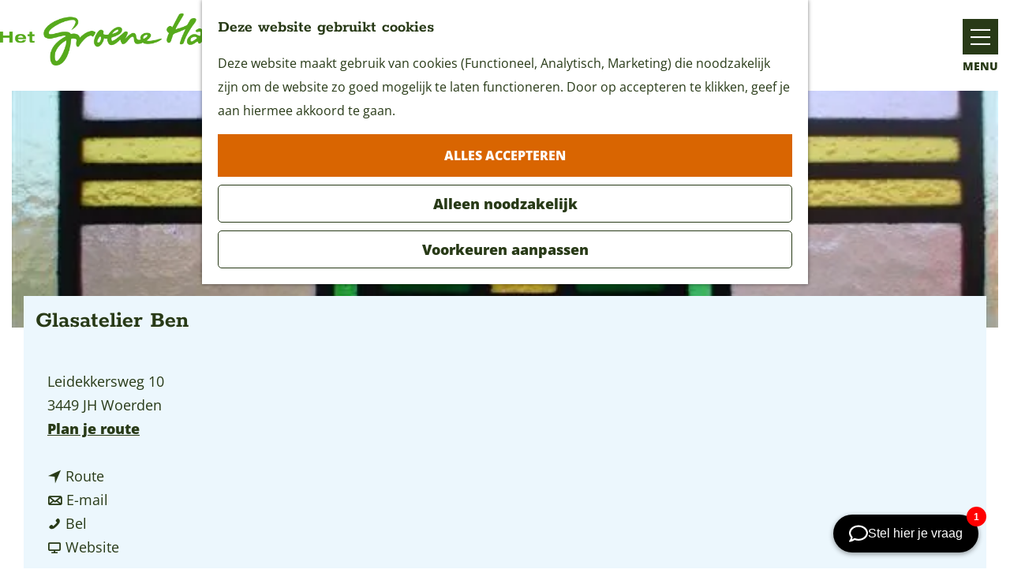

--- FILE ---
content_type: text/html; charset=UTF-8
request_url: https://www.groenehart.nl/locaties/2064889237/glasatelier-ben
body_size: 9931
content:
<!DOCTYPE html>
<html lang="nl">
<head>
    <meta charset="utf-8">
    <meta http-equiv="X-UA-Compatible" content="IE=edge">
    <meta name="viewport" content="width=device-width, initial-scale=1.0">
    <meta name="theme-color" content="#6ba33a">
    <meta name="msvalidate.01" content="0165B6DFBFDC76DB95E5AD1E4C980388" />

    <title>
    Glasatelier Ben | Het Groene Hart
    </title>

                                            <script>
                window.dataLayer = window.dataLayer || [];
                function gtag(){dataLayer.push(arguments);}

                gtag('consent', 'default', {
                    'ad_personalization': 'denied',
                    'ad_storage': 'denied',
                    'ad_user_data': 'denied',
                    'analytics_storage': 'denied',
                    'functionality_storage': 'denied',
                    'personalization_storage': 'denied',
                    'security_storage': 'granted',
                    'wait_for_update': 500
                });
                gtag('set', 'ads_data_redaction', true);
            </script>
                                    <!-- Google Tag Manager -->
            <script>(function(w,d,s,l,i){w[l]=w[l]||[];w[l].push(
                    {'gtm.start': new Date().getTime(),event:'gtm.js'}
                );var f=d.getElementsByTagName(s)[0],
                    j=d.createElement(s),dl=l!='dataLayer'?'&l='+l:'';j.async=true;j.src=
                    'https://www.googletagmanager.com/gtm.js?id='+i+dl;f.parentNode.insertBefore(j,f);
                })(window,document,'script','dataLayer','GTM-N3VJ5N');
            </script>
            <!-- End Google Tag Manager -->
                                

                        <link rel="alternate" href="https://www.groenehart.nl/locaties/2064889237/glasatelier-ben" hreflang="nl"/>
        
            

    <link rel="canonical" href="https://www.groenehart.nl/locaties/2064889237/glasatelier-ben" />



            <meta name="description" content="In het glasatelier worden glas-lood-panelen vervaardigd, waarbij gebruik gemaakt wordt van een groot assortiment glas uit Duitsland, Engeland en Amerika.">
        
                                <meta property="og:title" content="Glasatelier Ben" />
                                <meta property="og:description" content="In het glasatelier worden glas-lood-panelen vervaardigd, waarbij gebruik gemaakt wordt van een groot assortiment glas uit Duitsland, Engeland en Amerika." />
                                <meta property="og:url" content="https://www.groenehart.nl/locaties/2064889237/glasatelier-ben" />
                                <meta property="og:type" content="website" />
                                                <meta property="og:image" content="https://assets.plaece.nl/thumb/JU7uF5jOxX7U2gXtNvWI4r0CJEiR6QfB7Di0KIKdjzE/resizing_type:fit/width:650/height:366/gravity:sm/aHR0cHM6Ly9hc3NldHMucGxhZWNlLm5sL29kcC1oZ2gvaW1hZ2UvMDEwZWY0YWI5ZTM2MDhhYzU5MGQwOGZlMWVhZjhhMmI5MGRjZWQxYS5qcGc.jpg" />
                        

                                <meta name="twitter:card" content="summary" />
                                <meta name="twitter:title" content="Glasatelier Ben" />
                                <meta name="twitter:description" content="In het glasatelier worden glas-lood-panelen vervaardigd, waarbij gebruik gemaakt wordt van een groot assortiment glas uit Duitsland, Engeland en Amerika." />
            






    
        <link rel="shortcut icon" href="/build/assets/favicon.2d8c7044e8de0d64a180.ico" type="image/x-icon">
<link rel="apple-touch-icon" href="/build/assets/apple-touch-icon.6cdb9477b736ba8ee4ec.png">
<link rel="apple-touch-icon-precomposed" sizes="57x57" href="/build/assets/apple-touch-icon-57x57.83e3a4133060774bff75.png"/>
<link rel="apple-touch-icon-precomposed" sizes="114x114" href="/build/assets/apple-touch-icon-114x114.6041897a2110d5b73241.png"/>
<link rel="apple-touch-icon-precomposed" sizes="72x72" href="/build/assets/apple-touch-icon-72x72.630252c3693d05c7bd58.png"/>
<link rel="apple-touch-icon-precomposed" sizes="144x144" href="/build/assets/apple-touch-icon-144x144.b7bb92ca4c7ee2c3a181.png"/>
<link rel="apple-touch-icon-precomposed" sizes="60x60" href="/build/assets/apple-touch-icon-60x60.990840acf2482bc24403.png"/>
<link rel="apple-touch-icon-precomposed" sizes="120x120" href="/build/assets/apple-touch-icon-120x120.ce09109583d16209fa8d.png"/>
<link rel="apple-touch-icon-precomposed" sizes="76x76" href="/build/assets/apple-touch-icon-76x76.81b85d697ad6d2b76d11.png"/>
<link rel="apple-touch-icon-precomposed" sizes="152x152" href="/build/assets/apple-touch-icon-152x152.6cdb9477b736ba8ee4ec.png"/>
<link rel="icon" type="image/png" sizes="196x196" href="/build/assets/favicon-196x196.a46a87bc87ae0574fa31.png"/>
<link rel="icon" type="image/png" sizes="96x96" href="/build/assets/favicon-96x96.50dbb0f7d8623dff1e63.png" />
<link rel="icon" type="image/png" sizes="32x32" href="/build/assets/favicon-32x32.f051a96141782ae2bcfc.png" />
<link rel="icon" type="image/png" sizes="16x16" href="/build/assets/favicon-16x16.3a03c00b26068ecc431a.png"/>
<link rel="icon" type="image/png" sizes="128x128" href="/build/assets/favicon-128.9e822a1d1220fba96808.png" />
<meta name="application-name" content="Het Groene Hart"/>
<meta name="msapplication-TileColor" content="#488e17"/>
<meta name="msapplication-TileImage" content="/build/assets/mstile-144x144.b7bb92ca4c7ee2c3a181.png"/>
<meta name="msapplication-square70x70logo" content="/build/assets/mstile-70x70.9e822a1d1220fba96808.png"/>
<meta name="msapplication-square150x150logo" content="/build/assets/mstile-150x150.b3c7ee9e970d97a2e13d.png"/>
<meta name="msapplication-wide310x150logo" content="/build/assets/mstile-310x150.0d33f38283fb473b3835.png"/>
<meta name="msapplication-square310x310logo" content="/build/assets/mstile-310x310.8dd7e8e3055e17646c19.png"/>


        <link rel="preload" href="/build/assets/open-sans-v28-latin-regular.a2d02404d087c7c068d4.woff2" as="font" type="font/woff2" crossorigin>
    <link rel="preload" href="/build/assets/open-sans-v28-latin-800.7d3e609633bf25c3f8a2.woff2" as="font" type="font/woff2" crossorigin>

            <link rel="stylesheet" href="/build/main.8fa1c68090527bab2f8c.css">
    <link rel="stylesheet" href="/build/main-print.dd4cee4a83562e5c395d.css" media="print">


        <script src="/build/runtime.8179d5be630f1c6dc0a1.bundle.js" defer></script>
<script src="/build/main.940ae63eb8aac08b60be.bundle.js" defer></script>

<script>
    var odpClientApi = 'https\u003A\/\/www.groenehart.nl\/_client\/odp\/api';
    var clientFavorites = 'https\u003A\/\/www.groenehart.nl\/_client\/favorite';
</script>

        
    <script src="https://cdnjs.cloudflare.com/ajax/libs/jquery/2.2.4/jquery.min.js" integrity="sha512-DUC8yqWf7ez3JD1jszxCWSVB0DMP78eOyBpMa5aJki1bIRARykviOuImIczkxlj1KhVSyS16w2FSQetkD4UU2w==" crossorigin="anonymous" referrerpolicy="no-referrer"></script>
</head>

<body class="body--theme-default " data-ga-value=2064889237                                                     data-has-no-pageparts="true"
             data-instant-intensity="viewport" data-cookie-bundle-enabled="true">
                                                    <!-- Google Tag Manager (noscript) -->
            <noscript>
                <iframe src="https://www.googletagmanager.com/ns.html?id=GTM-N3VJ5N"
                    height="0" width="0" style="display:none;visibility:hidden"></iframe>
            </noscript>
            <!-- End Google Tag Manager (noscript) -->
                        

                
        <header class="main-header navigation-is-closed">
        <a href="#main" class="header__skiplink">Ga naar inhoud</a>
        <div class="container-fluid">
                                        <a href="/" class="main-header__logo">
            <img src="/build/assets/general/logo@2x.64495c9872ddd0adda7d.png"
                    alt="Het Groene Hart Logo"
                    class="main-header__logo__img">
            <span class="sr-only">Ga naar de homepage</span>
        </a>
    
                    <nav id="main-nav" class="main-header__nav main-nav" aria-label="Primair">
        <ul class="menu">
                                                                                            <li class="main-nav__parent-wrapper main-nav__parent-wrapper--has-children" data-a11y="close">
                                                        <a href="/agenda" class="main-nav__link main-nav__link-parent main-nav__link--has-children      main-nav-parent-link__theme--default"
                aria-haspopup="true" aria-expanded="false"
                aria-controls="menu__children-77"                
                >
                            <span class="main-nav__link-title button-content--reset">Agenda</span>
                                                                                                                                    </a>
                                                                                    <ul id="menu__children-77" class="menu__children">
                                                                    <li class="main-nav__child-wrapper main-nav-child__theme--default">
                <a href="/agenda/vandaag" class="main-nav__link main-nav__link-child       main-nav-child-link__theme--default"
                                
                >
                            <span class="main-nav__link-title button-content--reset">Vandaag</span>
                                                                                                                                    </a>
                                </li>
                                                                        <li class="main-nav__child-wrapper main-nav-child__theme--default">
                <a href="/agenda/morgen" class="main-nav__link main-nav__link-child       main-nav-child-link__theme--default"
                                
                >
                            <span class="main-nav__link-title button-content--reset">Morgen</span>
                                                                                                                                    </a>
                                </li>
                                                                        <li class="main-nav__child-wrapper main-nav-child__theme--default">
                <a href="/agenda/dit-weekend" class="main-nav__link main-nav__link-child       main-nav-child-link__theme--default"
                                
                >
                            <span class="main-nav__link-title button-content--reset">Dit weekend</span>
                                                                                                                                    </a>
                                </li>
                                                                        <li class="main-nav__child-wrapper main-nav-child__theme--default">
                <a href="/agenda/overzicht" class="main-nav__link main-nav__link-child       main-nav-child-link__theme--default"
                                
                >
                            <span class="main-nav__link-title button-content--reset">Alle evenementen</span>
                                                                                                                                    </a>
                                </li>
                                                </ul>
                                            </li>
                                                                        <li class="main-nav__parent-wrapper main-nav-parent__theme--default">
                <a href="/routes" class="main-nav__link main-nav__link-parent       main-nav-parent-link__theme--default"
                                
                >
                            <span class="main-nav__link-title button-content--reset">Routes</span>
                                                                                                                                    </a>
                                </li>
                                                                                            <li class="main-nav__parent-wrapper main-nav__parent-wrapper--has-children" data-a11y="close">
                                                        <a href="/plan-je-bezoek" class="main-nav__link main-nav__link-parent main-nav__link--has-children      main-nav-parent-link__theme--default"
                aria-haspopup="true" aria-expanded="false"
                aria-controls="menu__children-16"                
                >
                            <span class="main-nav__link-title button-content--reset">Plan je bezoek</span>
                                                                                                                                    </a>
                                                                                    <ul id="menu__children-16" class="menu__children">
                                                                    <li class="main-nav__child-wrapper main-nav-child__theme--default">
                <a href="/plan-je-bezoek/gebieden" class="main-nav__link main-nav__link-child       main-nav-child-link__theme--default"
                                
                >
                            <span class="main-nav__link-title button-content--reset">Gebieden</span>
                                                                                                                                    </a>
                                </li>
                                                                        <li class="main-nav__child-wrapper main-nav-child__theme--default">
                <a href="/plan-je-bezoek/bereikbaarheid" class="main-nav__link main-nav__link-child       main-nav-child-link__theme--default"
                                
                >
                            <span class="main-nav__link-title button-content--reset">Bereikbaarheid</span>
                                                                                                                                    </a>
                                </li>
                                                                        <li class="main-nav__child-wrapper main-nav-child__theme--default">
                <a href="/plan-je-bezoek/vvv-locaties" class="main-nav__link main-nav__link-child       main-nav-child-link__theme--default"
                                
                >
                            <span class="main-nav__link-title button-content--reset">VVV Locaties</span>
                                                                                                                                    </a>
                                </li>
                                                                        <li class="main-nav__child-wrapper main-nav-child__theme--default">
                <a href="/plan-je-bezoek/overnachten" class="main-nav__link main-nav__link-child       main-nav-child-link__theme--default"
                                
                >
                            <span class="main-nav__link-title button-content--reset">Overnachten</span>
                                                                                                                                    </a>
                                </li>
                                                                        <li class="main-nav__child-wrapper main-nav-child__theme--default">
                <a href="/plan-je-bezoek/groepsuitjes" class="main-nav__link main-nav__link-child       main-nav-child-link__theme--default"
                                
                >
                            <span class="main-nav__link-title button-content--reset">Groepsuitjes</span>
                                                                                                                                    </a>
                                </li>
                                                                        <li class="main-nav__child-wrapper main-nav-child__theme--default">
                <a href="/plan-je-bezoek/map" class="main-nav__link main-nav__link-child       main-nav-child-link__theme--default"
                                
                >
                            <span class="main-nav__link-title button-content--reset">Op de kaart</span>
                                                                                                                                    </a>
                                </li>
                                                </ul>
                                            </li>
                                    <li class="main-nav__parent-wrapper main-nav__parent-wrapper--has-children" data-a11y="close">
                                                        <a href="/zien-en-doen" class="main-nav__link main-nav__link-parent main-nav__link--has-children      main-nav-parent-link__theme--default"
                aria-haspopup="true" aria-expanded="false"
                aria-controls="menu__children-2"                
                >
                            <span class="main-nav__link-title button-content--reset">Zien en Doen</span>
                                                                                                                                    </a>
                                                                                    <ul id="menu__children-2" class="menu__children">
                                                                    <li class="main-nav__child-wrapper main-nav-child__theme--default">
                <a href="/zien-en-doen/eten-drinken" class="main-nav__link main-nav__link-child       main-nav-child-link__theme--default"
                                
                >
                            <span class="main-nav__link-title button-content--reset">Eten &amp; drinken</span>
                                                                                                                                    </a>
                                </li>
                                                                        <li class="main-nav__child-wrapper main-nav-child__theme--default">
                <a href="/zien-en-doen/shoppen" class="main-nav__link main-nav__link-child       main-nav-child-link__theme--default"
                                
                >
                            <span class="main-nav__link-title button-content--reset">Shoppen</span>
                                                                                                                                    </a>
                                </li>
                                                                        <li class="main-nav__child-wrapper main-nav-child__theme--default">
                <a href="/zien-en-doen/kids" class="main-nav__link main-nav__link-child       main-nav-child-link__theme--default"
                                
                >
                            <span class="main-nav__link-title button-content--reset">Kids</span>
                                                                                                                                    </a>
                                </li>
                                                                        <li class="main-nav__child-wrapper main-nav-child__theme--default">
                <a href="/zien-en-doen/cultuur-erfgoed" class="main-nav__link main-nav__link-child       main-nav-child-link__theme--default"
                                
                >
                            <span class="main-nav__link-title button-content--reset">Cultuur &amp; Erfgoed</span>
                                                                                                                                    </a>
                                </li>
                                                                        <li class="main-nav__child-wrapper main-nav-child__theme--default">
                <a href="/zien-en-doen/buiten-actief" class="main-nav__link main-nav__link-child       main-nav-child-link__theme--default"
                                
                >
                            <span class="main-nav__link-title button-content--reset">Buiten &amp; Actief</span>
                                                                                                                                    </a>
                                </li>
                                                                        <li class="main-nav__child-wrapper main-nav-child__theme--default">
                <a href="/zien-en-doen/attracties" class="main-nav__link main-nav__link-child       main-nav-child-link__theme--default"
                                
                >
                            <span class="main-nav__link-title button-content--reset">Attracties</span>
                                                                                                                                    </a>
                                </li>
                                                </ul>
                                            </li>
                                    <li class="main-nav__parent-wrapper main-nav__parent-wrapper--has-children" data-a11y="close">
                                                        <a href="/ontdek" class="main-nav__link main-nav__link-parent main-nav__link--has-children      main-nav-parent-link__theme--default"
                aria-haspopup="true" aria-expanded="false"
                aria-controls="menu__children-7"                
                >
                            <span class="main-nav__link-title button-content--reset">Ontdek</span>
                                                                                                                                    </a>
                                                                                    <ul id="menu__children-7" class="menu__children">
                                                                    <li class="main-nav__child-wrapper main-nav-child__theme--default">
                <a href="/ontdek/natuur" class="main-nav__link main-nav__link-child       main-nav-child-link__theme--default"
                                
                >
                            <span class="main-nav__link-title button-content--reset">Natuur</span>
                                                                                                                                    </a>
                                </li>
                                                                        <li class="main-nav__child-wrapper main-nav-child__theme--default">
                <a href="/ontdek/cheese-valley" class="main-nav__link main-nav__link-child       main-nav-child-link__theme--default"
                                
                >
                            <span class="main-nav__link-title button-content--reset">Cheese Valley</span>
                                                                                                                                    </a>
                                </li>
                                                                        <li class="main-nav__child-wrapper main-nav-child__theme--default">
                <a href="/ontdek/oude-hollandse-waterlinie" class="main-nav__link main-nav__link-child       main-nav-child-link__theme--default"
                                
                >
                            <span class="main-nav__link-title button-content--reset">Oude Hollandse Waterlinie</span>
                                                                                                                                    </a>
                                </li>
                                                                        <li class="main-nav__child-wrapper main-nav-child__theme--default">
                <a href="/ontdek/romeinse-limes" class="main-nav__link main-nav__link-child       main-nav-child-link__theme--default"
                                
                >
                            <span class="main-nav__link-title button-content--reset">Romeinse Limes</span>
                                                                                                                                    </a>
                                </li>
                                                                        <li class="main-nav__child-wrapper main-nav-child__theme--default">
                <a href="/ontdek/nieuwsbrief-groene-hart" class="main-nav__link main-nav__link-child       main-nav-child-link__theme--default"
                                
                >
                            <span class="main-nav__link-title button-content--reset">Nieuwsbrief Groene Hart</span>
                                                                                                                                    </a>
                                </li>
                                                </ul>
                                            </li>
                                    <li class="main-nav__parent-wrapper main-nav__parent-wrapper--has-children" data-a11y="close">
                                                        <a href="/proefhetgroenehart" class="main-nav__link main-nav__link-parent main-nav__link--has-children      main-nav-parent-link__theme--default"
                aria-haspopup="true" aria-expanded="false"
                aria-controls="menu__children-175"                
                >
                            <span class="main-nav__link-title button-content--reset">Proef het Groene Hart</span>
                                                                                                                                    </a>
                                                                                    <ul id="menu__children-175" class="menu__children">
                                                                    <li class="main-nav__child-wrapper main-nav-child__theme--default">
                <a href="/proefhetgroenehart/restaurants-met-streekproducten" class="main-nav__link main-nav__link-child       main-nav-child-link__theme--default"
                                
                >
                            <span class="main-nav__link-title button-content--reset">Restaurants met streekproducten</span>
                                                                                                                                    </a>
                                </li>
                                                                        <li class="main-nav__child-wrapper main-nav-child__theme--default">
                <a href="/proefhetgroenehart/beleef-het-platteland" class="main-nav__link main-nav__link-child       main-nav-child-link__theme--default"
                                
                >
                            <span class="main-nav__link-title button-content--reset">Beleef het platteland</span>
                                                                                                                                    </a>
                                </li>
                                                                        <li class="main-nav__child-wrapper main-nav-child__theme--default">
                <a href="/proefhetgroenehart/fiets-en-wandelroutes" class="main-nav__link main-nav__link-child       main-nav-child-link__theme--default"
                                
                >
                            <span class="main-nav__link-title button-content--reset">Proef routes</span>
                                                                                                                                    </a>
                                </li>
                                                                        <li class="main-nav__child-wrapper main-nav-child__theme--default">
                <a href="/proefhetgroenehart/ontdek-alle-locaties" class="main-nav__link main-nav__link-child       main-nav-child-link__theme--default"
                                
                >
                            <span class="main-nav__link-title button-content--reset">Proef locaties</span>
                                                                                                                                    </a>
                                </li>
                                                </ul>
                                            </li>
                                    <li class="main-nav__parent-wrapper main-nav__parent-wrapper--has-children" data-a11y="close">
                                                        <a href="/ondernemers" class="main-nav__link main-nav__link-parent main-nav__link--has-children      main-nav-parent-link__theme--default"
                aria-haspopup="true" aria-expanded="false"
                aria-controls="menu__children-134"                
                >
                            <span class="main-nav__link-title button-content--reset">Voor ondernemers</span>
                                                                                                                                    </a>
                                                                                    <ul id="menu__children-134" class="menu__children">
                                                                    <li class="main-nav__child-wrapper main-nav-child__theme--default">
                <a href="/ondernemers/expeditie-groene-hart" class="main-nav__link main-nav__link-child       main-nav-child-link__theme--default"
                                
                >
                            <span class="main-nav__link-title button-content--reset">Expeditie Groene Hart</span>
                                                                                                                                    </a>
                                </li>
                                                                        <li class="main-nav__child-wrapper main-nav-child__theme--default">
                <a href="/ondernemers/vergaderen" class="main-nav__link main-nav__link-child       main-nav-child-link__theme--default"
                                
                >
                            <span class="main-nav__link-title button-content--reset">Vergaderen</span>
                                                                                                                                    </a>
                                </li>
                                                                        <li class="main-nav__child-wrapper main-nav-child__theme--default">
                <a href="/ondernemers/groene-hart-toerisme-dag" class="main-nav__link main-nav__link-child       main-nav-child-link__theme--default"
                                
                >
                            <span class="main-nav__link-title button-content--reset">Groene Hart Toerisme Dag</span>
                                                                                                                                    </a>
                                </li>
                                                                        <li class="main-nav__child-wrapper main-nav-child__theme--default">
                <a href="/ondernemers/toolkit" class="main-nav__link main-nav__link-child       main-nav-child-link__theme--default"
                                
                >
                            <span class="main-nav__link-title button-content--reset">Toolkit</span>
                                                                                                                                    </a>
                                </li>
                                                </ul>
                                            </li>
                                                                        <li class="main-nav__parent-wrapper main-nav-parent__theme--default">
                <a href="/chatbot" class="main-nav__link main-nav__link-parent       main-nav-parent-link__theme--default"
                                
                >
                            <span class="main-nav__link-title button-content--reset">Chatbot</span>
                                                                                                                                    </a>
                                </li>
                                                                                                                                <li class="main-nav__parent-wrapper main-nav-parent__theme--default">
                <a href="/blogs" class="main-nav__link main-nav__link-parent       main-nav-parent-link__theme--default"
                                
                >
                            <span class="main-nav__link-title button-content--reset">Blogs en nieuwsbrieven</span>
                                                                                                                                    </a>
                                </li>
                                                                                                                                <li class="main-nav__parent-wrapper main-nav-parent__theme--default">
                <a href="/contact" class="main-nav__link main-nav__link-parent       main-nav-parent-link__theme--default"
                                
                >
                            <span class="main-nav__link-title button-content--reset">Contact</span>
                                                                                                                                    </a>
                                </li>
                                                                                                        </ul>
    </nav>
    <div class="main-nav__overlay"></div>

                <ul class="handles">
                                        
                                                                <li class="handles__item handles__item--map">
                    <a href="/plan-je-bezoek/map" class="handles__link " >
                        <span class="handles__icon icon-font icon-fill-marker2" aria-hidden="true"></span>
                        <span class="handles__name">Kaart</span>
                    </a>
                </li>
                    
                                                                <li class="handles__item handles__item--search">
                    <a href="/zoeken" class="handles__link " >
                        <span class="handles__icon icon-font icon-fill-magnifyglass" aria-hidden="true"></span>
                        <span class="handles__name">Zoeken</span>
                    </a>
                </li>
                    
                                <li class="handles__item handles__item--navigation">
                <button class="handles__link handles__link--menu" aria-haspopup="dialog" aria-controls="main-nav"
                        aria-expanded="false">
                    <span class="handles__icon icon-font icon-fill-menu" title="Menu"
                            aria-hidden="true"></span>
                    <span class="handles__name">Menu</span>
                </button>
            </li>
            </ul>

                        
                    
                                        <nav class="language-nav" data-a11y="close" aria-labelledby="language-nav-switcher" translate="no">
                            <span id="language-nav-switcher" class="sr-only">
                    Selecteer taal
                    <span class="sr-only" aria-current="true">Huidige taal: Nederlands</span>
                </span>
                                        <button class="language-nav__item language-nav__item--nl language-nav__active-lang"
                        aria-expanded="false" aria-controls="language-nav__items" aria-haspopup="true"
                        aria-labelledby="language-nav-switcher">
                    <span class="language-nav__text" aria-hidden="true">nl</span>
                </button>
                <span class="language-nav__item language-nav__item--nl language-nav__active-lang" aria-labelledby="language-nav-switcher">
                    <span class="language-nav__text" aria-hidden="true">nl</span>
                </span>
                                        <div id="language-nav__items" class="language-nav__items">
                                                                                                        <a href="/the-green-heart-of-holland"
                                   class="language-nav__item language-nav__item--en language-nav__link"
                                   lang="en" hreflang="en">
                                                                            <span class="language-nav__text" aria-hidden="true">en</span>
                                                                                                                <span class="sr-only">Go to the English page</span>
                                                                    </a>
                                                                                                                                                            <a href="/das-grune-herz-der-niederlande"
                                   class="language-nav__item language-nav__item--de language-nav__link"
                                   lang="de" hreflang="de">
                                                                            <span class="language-nav__text" aria-hidden="true">de</span>
                                                                                                                <span class="sr-only">Gehen Sie zur deutschen Seite</span>
                                                                    </a>
                                                                                        </div>
                    </nav>
    

                            <form method="get" action="/zoeken" class="main-header__search">
                        <input type="search" name="query" aria-label="Zoeken"
                    placeholder="Ik ben op zoek naar ..." class="main-header__search-input"
                    value="">
            <button type="submit" class="main-header__search-btn">
                <span class="main-header__search-icon icon-font icon-fill-magnifyglass" aria-hidden="true"></span>
                <span class="sr-only">Zoeken</span>
            </button>
        </form>
    
        </div>
    </header>

    
        <main id="main">

        
                
            

    <div class="odp-detail-container odp-detail-container--stretch-full odp-detail-container--stretch-full--location">
        <script type="application/ld+json">{
    "@context": "http://schema.org",
    "name": "Glasatelier Ben",
    "description": "In het glasatelier worden glas-lood-panelen vervaardigd, waarbij gebruik gemaakt wordt van een groot assortiment glas uit Duitsland, Engeland en Amerika.",
    "image": "https://assets.plaece.nl/odp-hgh/image/010ef4ab9e3608ac590d08fe1eaf8a2b90dced1a.jpg",
    "@type": "Place",
    "address": {
        "@type": "PostalAddress",
        "addressCountry": "NL",
        "postalCode": "3449 JH",
        "streetAddress": "Leidekkersweg 10",
        "addressLocality": "Woerden"
    },
    "geo": {
        "latitude": 52.083091,
        "longitude": 4.867111,
        "@type": "GeoCoordinates"
    },
    "telephone": "06 55 107 000"
}</script>
                        <script>
          window.dataLayer = window.dataLayer || [];
          window.dataLayer.push({"categories":["overige"],"city":"Woerden"});
        </script>
    

        
                
    <div class="item-details general-content  header-has-files">
                
                    <div class="item-details__item-details-header">
                <div class="item-details__contact-block">
                        <h1 class="item__title">Glasatelier Ben</h1>


                                                <div class="odp-contact-information--container item-details__block">
                            <span class="anchor" id="item-details__contact-information"></span>
                                        <div class="odp-contact-information">
                                            <h2 class="odp-contact-information__header">Contact</h2>
                                                                                            <div class="odp-contact-information__column">
                                        <address class="odp-contact-information__address">
                                                                                                            
                
                                                        Leidekkersweg 10<br/>
                                                        3449 JH Woerden
                                    
    </address>

                                            <a                             href="https://www.google.com/maps/dir/?api=1&amp;destination=52.083091%2C4.867111"
                                                class="odp-contact-information__route__link"
                                                data-ga-category="item-generic"
                                                data-ga-action="generic-route"
                                                target="_blank"
                    >                Plan je route
                <span class="sr-only">naar Glasatelier Ben</span>
                <br/>
            </a>                        
    
                            </div>
                                                                                        <div class="odp-contact-information__column">
                                <ul class="list--reset odp-contact-information__contact-options">
                                                                            <li class="list-item--reset contact-options__option contact-options__option--route">
            <a                             href="https://www.google.com/maps/dir/?api=1&amp;destination=52.083091%2C4.867111"
                                                class="contact-options__link"
                                                data-ga-category="item-generic"
                                                data-ga-action="generic-route"
                    >                    <span class="contact-information__icon contact-options__icon icon-font icon-fill-gps"
                          aria-hidden="true"></span>
                                            <span class="contact-options__short-label">Route</span>
                        <span class="contact-options__long-label">Plan je route</span>
                                                                <span class="sr-only">naar Glasatelier Ben</span>
                                    </a>        </li>
    
                                                                                                            <li class="list-item--reset contact-options__option contact-options__option--email">
            <a                             href="mailto:info@glasatelierben.nl"
                                                class="contact-options__link"
                                                data-ga-category="item-generic"
                                                data-ga-action="generic-email"
                    >                    <span class="contact-information__icon contact-options__icon icon-font icon-fill-envelope"
                          aria-hidden="true"></span>
                                            <span class="contact-options__short-label">E-mail</span>
                        <span class="contact-options__long-label">Stuur een e-mail</span>
                                                                <span class="sr-only">naar Glasatelier Ben</span>
                                    </a>        </li>
    
                                                                                                            <li class="list-item--reset contact-options__option contact-options__option--phone">
            <a                             href="tel:0655107000"
                                                class="contact-options__link"
                                                data-ga-category="item-generic"
                                                data-ga-action="generic-phone"
                    >                    <span class="contact-information__icon contact-options__icon icon-font icon-fill-phone"
                          aria-hidden="true"></span>
                                            <span class="contact-options__short-label">Bel</span>
                        <span class="contact-options__long-label">Bel: 06 55 107 000</span>
                                                                <span class="sr-only">Glasatelier Ben</span>
                                    </a>        </li>
    
                                                                                                            <li class="list-item--reset contact-options__option contact-options__option--url">
            <a                             href="https://www.glasatelierben.nl/"
                                                class="contact-options__link"
                                                data-ga-category="item-generic"
                                                data-ga-action="generic-url-external"
                    >                    <span class="contact-information__icon contact-options__icon icon-font icon-fill-monitor"
                          aria-hidden="true"></span>
                                            <span class="contact-options__short-label">Website</span>
                        <span class="contact-options__long-label">Bezoek de website</span>
                                                                <span class="sr-only">van Glasatelier Ben</span>
                                    </a>        </li>
    
                        </ul>

                                                    
                        </div>
                                                                        
                                    
                                    </div>
                    </div>
    
                </div>
                <div class="item-details__image">
                                                        <div class="item__full-width-header item-header--has-files location-header-has-files   ">
                    <span class="anchor" id="item-details__media"></span>
                                                                                                                                                                                                                                                                <picture class="img__wrapper img--theme-default item-detail__location-header item-detail__header "
                    >
                                                                                                                                                                        <source type="image/webp"
                                        srcset="https://assets.plaece.nl/thumb/jZ9WlzW42AmZvCDksuIFV1whcy2BFPJu6uZlTAK3au4/resizing_type:fit/width:960/height:0/gravity:sm/enlarge:0/aHR0cHM6Ly9hc3NldHMucGxhZWNlLm5sL29kcC1oZ2gvaW1hZ2UvMDEwZWY0YWI5ZTM2MDhhYzU5MGQwOGZlMWVhZjhhMmI5MGRjZWQxYS5qcGc.webp" media="(max-width: 500px)">
                                                                            <source srcset="https://assets.plaece.nl/thumb/bZB9XXvJ0ly8SegxNic3pE69yjiXug4t0THSoBZevPo/resizing_type:fit/width:960/height:0/gravity:sm/enlarge:0/aHR0cHM6Ly9hc3NldHMucGxhZWNlLm5sL29kcC1oZ2gvaW1hZ2UvMDEwZWY0YWI5ZTM2MDhhYzU5MGQwOGZlMWVhZjhhMmI5MGRjZWQxYS5qcGc.jpg" media="(max-width: 500px)">
                                                                                                                                                        <source type="image/webp"
                                        srcset="https://assets.plaece.nl/thumb/R5r84c_ciSvTIsAjey1qwJM7TTlG9F1id7yAi-KJHBw/resizing_type:fit/width:1280/height:0/gravity:sm/enlarge:0/aHR0cHM6Ly9hc3NldHMucGxhZWNlLm5sL29kcC1oZ2gvaW1hZ2UvMDEwZWY0YWI5ZTM2MDhhYzU5MGQwOGZlMWVhZjhhMmI5MGRjZWQxYS5qcGc.webp" media="(max-width: 1079px)">
                                                                            <source srcset="https://assets.plaece.nl/thumb/OXbxlBFrQOW3ctwdbJFJxm_qlAOMuw7RQUnrqYErXgU/resizing_type:fit/width:1280/height:0/gravity:sm/enlarge:0/aHR0cHM6Ly9hc3NldHMucGxhZWNlLm5sL29kcC1oZ2gvaW1hZ2UvMDEwZWY0YWI5ZTM2MDhhYzU5MGQwOGZlMWVhZjhhMmI5MGRjZWQxYS5qcGc.jpg" media="(max-width: 1079px)">
                                                                                                                                                        <source type="image/webp"
                                        srcset="https://assets.plaece.nl/thumb/qS_XG0Y7FrsXU511ZSpUpDEQzmRau5fnwcIoozSzLY0/resizing_type:fit/width:1580/height:0/gravity:sm/enlarge:0/aHR0cHM6Ly9hc3NldHMucGxhZWNlLm5sL29kcC1oZ2gvaW1hZ2UvMDEwZWY0YWI5ZTM2MDhhYzU5MGQwOGZlMWVhZjhhMmI5MGRjZWQxYS5qcGc.webp" media="(max-width: 1650px)">
                                                                            <source srcset="https://assets.plaece.nl/thumb/_DXwjsFA1kfyRxcsJMFuoGGlHi92k1zbWzFCTLg5-ys/resizing_type:fit/width:1580/height:0/gravity:sm/enlarge:0/aHR0cHM6Ly9hc3NldHMucGxhZWNlLm5sL29kcC1oZ2gvaW1hZ2UvMDEwZWY0YWI5ZTM2MDhhYzU5MGQwOGZlMWVhZjhhMmI5MGRjZWQxYS5qcGc.jpg" media="(max-width: 1650px)">
                                                                                                                                                        <source type="image/webp"
                                        srcset="https://assets.plaece.nl/thumb/6tmrua2-yeZEEOYSHRRTS8vDanAZQVqMq6SH6Vq__YU/resizing_type:fit/width:1900/height:0/gravity:sm/enlarge:0/aHR0cHM6Ly9hc3NldHMucGxhZWNlLm5sL29kcC1oZ2gvaW1hZ2UvMDEwZWY0YWI5ZTM2MDhhYzU5MGQwOGZlMWVhZjhhMmI5MGRjZWQxYS5qcGc.webp">
                                                                            <source srcset="https://assets.plaece.nl/thumb/PfFV7St4Pi1bjHNiI5c76ppjWB7DaxPiqUwxomhGox0/resizing_type:fit/width:1900/height:0/gravity:sm/enlarge:0/aHR0cHM6Ly9hc3NldHMucGxhZWNlLm5sL29kcC1oZ2gvaW1hZ2UvMDEwZWY0YWI5ZTM2MDhhYzU5MGQwOGZlMWVhZjhhMmI5MGRjZWQxYS5qcGc.jpg">
                                                    <img src="https://assets.plaece.nl/thumb/bZB9XXvJ0ly8SegxNic3pE69yjiXug4t0THSoBZevPo/resizing_type:fit/width:960/height:0/gravity:sm/enlarge:0/aHR0cHM6Ly9hc3NldHMucGxhZWNlLm5sL29kcC1oZ2gvaW1hZ2UvMDEwZWY0YWI5ZTM2MDhhYzU5MGQwOGZlMWVhZjhhMmI5MGRjZWQxYS5qcGc.jpg"
                        class="img__main "
                        alt="" 
                        >
            </picture>
                                                            </div>

                </div>
            </div>

            <div class="item-details__item-details-body item-details__location-details-body container-fluid">
                <div class="item-details__left-column">
                            

                                                    
                    
                                                    <div class="item-details__long-description-wrapper item-details__block" data-class-toggle-container="item-details__long-description-wrapper--show-more" >
                <span class="anchor" id="item-details__description"></span>

            <div class="item-details__long-description" data-class-toggle-target="item-details__long-description-wrapper--show-more">
                                    <div id="item-short-description" class="item-details__long-description__short">
                        <p>Ontwerpen kunnen worden aangeleverd en uitgewerkt of door het atelier worden gemaakt. Tevens worden reparaties aan glas-in-lood door het atelier uitgevoerd, ook ter plaatse voor zover mogelijk. Bestaande panelen en nieuw werk kan in isolatieglas worden geplaatst.</p>
<p>Er wordt gewerkt voor zowel bedrijven en particulieren.</p>
                    </div>
                            </div>
                                                </div>
    

                                                    <div class="item-details__openingtimes-wrapper item-details__block" data-openingtimes-wrapper>
                    <span id="item-details__openingtimes" class="anchor"></span>

                                    <h2 class="item-details__heading item-details__heading-openingtimes">Openingstijden</h2>
                                                                    <ul class="calendar-container">
                                                                                                                        <li class="calendar-rule calendar-description">Maandag t/m vrijdag op afspraak | Zaterdag en zondag gesloten.</li>
                        </ul>
                
            </div>
            

                                

                            

                                            <div  data-controller="live" data-live-name-value="RelatedItems" data-live-url-value="/nl/_components/RelatedItems" id="live-3943903574-0" data-live-props-value="{&quot;tabs&quot;:[],&quot;item&quot;:&quot;{\&quot;id\&quot;:18180,\&quot;locale\&quot;:\&quot;nl\&quot;,\&quot;tags\&quot;:[],\&quot;markers\&quot;:[],\&quot;categories\&quot;:[{\&quot;id\&quot;:11202}],\&quot;coordinate\&quot;:{\&quot;latitude\&quot;:52.083091,\&quot;longitude\&quot;:4.867111},\&quot;features\&quot;:{},\&quot;type\&quot;:\&quot;location\&quot;}&quot;,&quot;activeConfig&quot;:null,&quot;onlyDisplayTypes&quot;:[],&quot;@attributes&quot;:{&quot;id&quot;:&quot;live-3943903574-0&quot;},&quot;@checksum&quot;:&quot;P5TVHsTOx8DXiyDf0QsepLmoEZ+rvjeQGpwCTvVyszg=&quot;}"
            data-action="live:appear->live#$render" loading="lazy"
    >
                                                </div>

                    
                                                            

                                                             <section class="item-map-wrapper item-map item__othermedia-wrapper" aria-label="Kaart">
                            <span class="anchor" id="item-details__map"></span>
                                                            <h2 class="item-details__heading item-details__heading-map">Locatie</h2>
                                                        <script src="https://itemwidgetmap.plaece.nl/map.js?apiUrl=https://paspoort.groenehart.nl/api/1.3"></script>
                <div id="item-map" class="item__map "></div>
                                                                                                            <script>
                                                                                                                            var ODPitemMap = new ODP.map('item-map', {"startZoom":14,"minZoom":2,"maxZoom":18,"center":[52.083091,4.867111],"attribution":"Powered by Esri | Esri, HERE, Garmin, USGS, Intermap, INCREMENT P, NRCAN, Esri Japan, METI, Esri China (Hong Kong), NOSTRA, \u00a9 OpenStreetMap contributors, and the GIS User Community","fullscreenControl":true,"tilesUrl":"https:\/\/server.arcgisonline.com\/ArcGIS\/rest\/services\/World_Street_Map\/MapServer\/tile\/{z}\/{y}\/{x}","locateControl":[]});
                                            </script>
                    <template data-odp-map="ODPitemMap" data-lat="52.083091" data-long="4.867111" data-marker='{&quot;icon&quot;:null,&quot;iconColor&quot;:&quot;white&quot;,&quot;markerColor&quot;:&quot;darkgreen&quot;,&quot;resolveIcon&quot;:true,&quot;resolveColor&quot;:true,&quot;text&quot;:&quot;&lt;span class=\&quot;sr-only\&quot;&gt;Glasatelier Ben&lt;\/span&gt;&quot;}'></template>
                                    </section>
            

                        

                                            

                                            <div class="social-share">
                                                <h3 class="social__share-title">Deel deze pagina</h3>
                                        <div class="social social__share">
                                                                                                                                            <a href="https://www.facebook.com/sharer.php?u=https://www.groenehart.nl/locaties/2064889237/glasatelier-ben&amp;title=Glasatelier+Ben" onclick="window.open(this.href, 'socialSharePopup',
'width=500,height=500,toolbar=1,resizable=1'); return false;" class="social__link"
                                    data-social="facebook"
                                    data-ga-category="share"
                                    data-ga-label="https%3A%2F%2Fwww.groenehart.nl%2Flocaties%2F2064889237%2Fglasatelier-ben"
                                    data-ga-action="facebook">
                                                                    <span class="social__icon icon-font icon-fill-facebook"
                                            aria-hidden="true"></span>
                                                                                                    <span class="social__name">Deel deze pagina op Facebook</span>
                                                            </a>
                                                                                                                                                        <a href="mailto:?body=https://www.groenehart.nl/locaties/2064889237/glasatelier-ben&amp;subject=Glasatelier+Ben"  class="social__link"
                                    data-social="email"
                                    data-ga-category="share"
                                    data-ga-label="https%3A%2F%2Fwww.groenehart.nl%2Flocaties%2F2064889237%2Fglasatelier-ben"
                                    data-ga-action="email">
                                                                    <span class="social__icon icon-font icon-fill-email"
                                            aria-hidden="true"></span>
                                                                                                    <span class="social__name">Deel deze pagina op e-mail</span>
                                                            </a>
                                                                                                                                                        <a href="https://api.whatsapp.com/send?text=Glasatelier+Ben+https://www.groenehart.nl/locaties/2064889237/glasatelier-ben" onclick="window.open(this.href, 'socialSharePopup',
'width=500,height=500,toolbar=1,resizable=1'); return false;" class="social__link"
                                    data-social="whatsapp"
                                    data-ga-category="share"
                                    data-ga-label="https%3A%2F%2Fwww.groenehart.nl%2Flocaties%2F2064889237%2Fglasatelier-ben"
                                    data-ga-action="whatsapp">
                                                                    <span class="social__icon icon-font icon-fill-whatsapp"
                                            aria-hidden="true"></span>
                                                                                                    <span class="social__name">Deel deze pagina op WhatsApp</span>
                                                            </a>
                                                                                                                            </div>
        </div>
    
    

                        <p class="back_link-wrapper">
        <a class="btn btn-back" href="javascript:history.back();">
            <span class="btn-back__icon icon-font icon-fill-chevron-left" aria-hidden="true"></span>
            Terug
        </a>
    </p>

                </div>
            </div>
            </div>

                    </div>


    </main>

                
<footer class="footer">
        <section class="main-footer container-fluid">
        <div class="main-footer__inner">
            <div class="main-footer__menu-wrapper">
                <div class="footer__column footer__column-nav">
                                                                                    <h2 class="footer__column-title">Snel naar</h2>
                        <nav class="footer-nav" data-items="" aria-label="Secundair">
                            <ul>
                                                                    <li class="footer__list-item">
                                        <a href="/agenda"                                                 class="footer-nav__item">Agenda</a>
                                    </li>
                                                                    <li class="footer__list-item">
                                        <a href="/zien-en-doen"                                                 class="footer-nav__item">Zien en Doen</a>
                                    </li>
                                                                    <li class="footer__list-item">
                                        <a href="/ontdek"                                                 class="footer-nav__item">Ontdek</a>
                                    </li>
                                                                    <li class="footer__list-item">
                                        <a href="/plan-je-bezoek"                                                 class="footer-nav__item">Plan je bezoek</a>
                                    </li>
                                                                    <li class="footer__list-item">
                                        <a href="/zien-en-doen/buiten-actief/routes/routes"                                                 class="footer-nav__item">Alle routes</a>
                                    </li>
                                                            </ul>
                        </nav>
                                    </div>
                <div class="footer__column footer__column-nav">
                    <h2 class="footer__column-title">Over ons</h2>
                                                                <nav class="footer-nav" data-items="" aria-label="Tertiair">
                            <ul>
                                                                    <li class="footer__list-item">
                                        <a href="/press"                                                 class="footer-nav__item">Press</a>
                                    </li>
                                                                    <li class="footer__list-item">
                                        <a href="/voorwaarden"                                                 class="footer-nav__item">Voorwaarden</a>
                                    </li>
                                                            </ul>
                        </nav>
                                    </div>
            </div>
            <div class="footer__column--social">
                <div class="footer-newsletter">
                    <div class="footer__column footer__column--newsletter">
    <h2 class="footer__column-title">Blijf op de hoogte!</h2>
    <p class="newsletter__label">Mis geen evenement, uitje of actie en meld je aan voor de nieuwsbrief.</p>
    <form action="https://groenehart.us20.list-manage.com/subscribe/post?u=55d9783741fd0235d02ab37ee&amp;id=a6db24292a&amp;f_id=00ac0deef0"
            method="post"
            id="mc-embedded-subscribe-form"
            name="mc-embedded-subscribe-form"
            class="footer__newsletter"
            data-recaptcha-api-url=""
            data-recaptcha-key="">
        <label for="mce-EMAIL" class="sr-only">E-mailadres</label>
        <input type="email"
                value=""
                name="EMAIL"
                class="footer__newsletter-input"
                id="mce-EMAIL"
                placeholder="E-mailadres"
                pattern="[a-z0-9._%+-]+@[a-z0-9.-]+\.[a-z]{2,}$"
                required>
        <div aria-hidden="true" style="position: absolute; left: -5000px;">
            <input type="text" name="b_55d9783741fd0235d02ab37ee_a6db24292a" tabindex="-1" value="">
        </div>
        <button type="submit" name="subscribe" id="mc-embedded-subscribe" class="footer__newsletter-submit">Versturen</button>
    </form>
</div>

                </div>
                <div class="footer-social">
                                                    
                                    <div class="social">
                                                                                                                                                        <a class="social__link" href="https://www.facebook.com/GroeneHart"
                                                                                data-social="facebook"
                                        data-ga-category="social-media"
                                        data-ga-action="social-facebook">
                                                                            <span class="social__icon icon-font icon-fill-facebook"
                                                aria-hidden="true"></span>
                                                                                                                <span class="social__name">Facebook Het Groene Hart</span>
                                                                    </a>
                                                                                                                                                                                                            <a class="social__link" href="https://x.com/groenehart"
                                                                                data-social="x"
                                        data-ga-category="social-media"
                                        data-ga-action="social-x">
                                                                            <span class="social__icon icon-font icon-fill-x"
                                                aria-hidden="true"></span>
                                                                                                                <span class="social__name">X Het Groene Hart</span>
                                                                    </a>
                                                                                                                                                                                                            <a class="social__link" href="https://www.instagram.com/groenehart/"
                                                                                data-social="instagram"
                                        data-ga-category="social-media"
                                        data-ga-action="social-instagram">
                                                                            <span class="social__icon icon-font icon-fill-instagram"
                                                aria-hidden="true"></span>
                                                                                                                <span class="social__name">Instagram Het Groene Hart</span>
                                                                    </a>
                                                                                                                                                                                                            <a class="social__link" href="https://nl.pinterest.com/Groenehvh/"
                                                                                data-social="pinterest"
                                        data-ga-category="social-media"
                                        data-ga-action="social-pinterest">
                                                                            <span class="social__icon icon-font icon-fill-pinterest"
                                                aria-hidden="true"></span>
                                                                                                                <span class="social__name">Pinterest Het Groene Hart</span>
                                                                    </a>
                                                                                        </div>
                        
                </div>
            </div>
        </div>
    </section>

        <section class="sub-footer">
        <div class="container-fluid">
            <div class="sub-footer__inner">
                <p class="sub-footer__disclaimer">Copyright &copy; 2026 Het Groene Hart</p>
                <p class="sub-footer__info">
                                    


                                                                                            <span class="subfooter__divider">|</span>
                            <a href="/ondernemers"                                     class="sub-footer__column-link">Voor ondernemers</a>
                                                    <span class="subfooter__divider">|</span>
                            <a href="/disclaimer"                                     class="sub-footer__column-link">Disclaimer</a>
                                                    <span class="subfooter__divider">|</span>
                            <a href="/privacystatement"                                     class="sub-footer__column-link">Privacystatement</a>
                                                    <span class="subfooter__divider">|</span>
                            <a href="/colofon"                                     class="sub-footer__column-link">Colofon</a>
                                                                                                                        <span class="subfooter__divider">|</span>
                            <button data-modal-ajax="/cookie-voorkeuren" aria-haspopup="dialog"
                        class="sub-footer__info__link button--reset button--link">Cookie voorkeuren</button>
                        
            
                </p>
            </div>
        </div>
    </section>
</footer>

    
        <div id="modal-spinner" class="modal-spinner spinner" style="display: none;"></div>

<dialog id="modal" class="modal">
    <button type="reset" class="modal-close" data-modal-close>
        <span class="button-content--reset icon-font icon-fill-close-large" title="Sluiten" aria-hidden="true"></span>
        <span class="sr-only">Sluiten</span>
    </button>
    <button type="reset" class="modal-close-underlay" aria-hidden="true" tabindex="-1" data-modal-close></button>
    <div id="modal-container" class="modal-container">

    </div>
</dialog>


                
                                        <dialog class="cookie-message__wrapper cookie-message__wrapper--full"
                    data-cookie-bar data-cookie-version="0" data-a11y="focusarray">
                <div class="cookie-message__scroll-container">
                                                                                                                    <h3 class="cookie-message__title">Deze website gebruikt cookies</h3>
                                                                                        <p class="cookie-message__text">
                                                        Deze website maakt gebruik van cookies (Functioneel, Analytisch, Marketing) die noodzakelijk zijn om de website zo goed mogelijk te laten functioneren. Door op accepteren te klikken, geef je aan hiermee akkoord te gaan.
                        </p>
                                    </div>
                                    <div class="cookie-message__button-wrapper">
                        <button class="btn cookie-message__button--accept-all" type="button"
                                data-ga-category="cookie"
                                data-ga-non-interaction
                                data-cookie-accept-all="functional,analytical,marketing"
                                data-cookie-consent-types="functionality_storage,analytics_storage,ad_personalization,ad_storage,ad_user_data,personalization_storage">
                            Alles accepteren
                        </button>
                        <button class="btn--outline cookie-message__button--accept-necessary"
                                type="button"
                                data-ga-category="cookie"
                                data-ga-non-interaction
                                data-cookie-accept-all="functional"
                                data-cookie-consent-types="functionality_storage">
                            Alleen noodzakelijk
                        </button>
                                                                            <button class="btn--outline cookie-message__button--accept-manual"
                                    data-modal-ajax="https://www.groenehart.nl/cookie-voorkeuren"
                                    aria-haspopup="dialog"
                                    data-ga-category="cookie"
                                    data-ga-non-interaction>
                                Voorkeuren aanpassen</button>
                                            </div>
                                            </dialog>
            
    </body>
</html>
